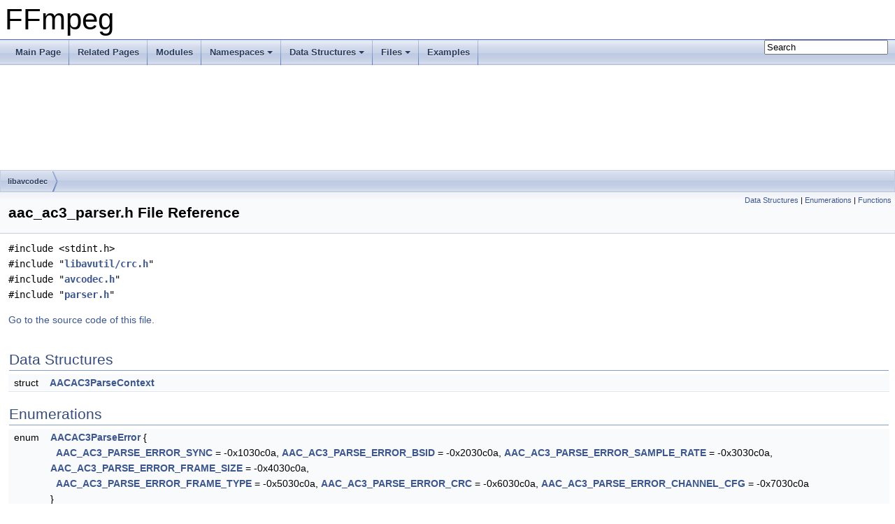

--- FILE ---
content_type: text/html
request_url: https://ffmpeg.org/doxygen/6.0/aac__ac3__parser_8h.html
body_size: 2718
content:
<!DOCTYPE html PUBLIC "-//W3C//DTD XHTML 1.0 Transitional//EN" "https://www.w3.org/TR/xhtml1/DTD/xhtml1-transitional.dtd">
<html xmlns="http://www.w3.org/1999/xhtml">
<head>
<meta http-equiv="Content-Type" content="text/xhtml;charset=UTF-8"/>
<meta http-equiv="X-UA-Compatible" content="IE=9"/>
<meta name="generator" content="Doxygen 1.8.17"/>
<meta name="viewport" content="width=device-width, initial-scale=1"/>
<title>FFmpeg: libavcodec/aac_ac3_parser.h File Reference</title>
<link href="tabs.css" rel="stylesheet" type="text/css"/>
<script type="text/javascript" src="jquery.js"></script>
<script type="text/javascript" src="dynsections.js"></script>
<link href="search/search.css" rel="stylesheet" type="text/css"/>
<script type="text/javascript" src="search/searchdata.js"></script>
<script type="text/javascript" src="search/search.js"></script>
<link href="doxygen.css" rel="stylesheet" type="text/css" />
</head>
<body>
<div id="top"><!-- do not remove this div, it is closed by doxygen! -->
<div id="titlearea">
<table cellspacing="0" cellpadding="0">
 <tbody>
 <tr style="height: 56px;">
  <td id="projectalign" style="padding-left: 0.5em;">
   <div id="projectname">FFmpeg
   </div>
  </td>
 </tr>
 </tbody>
</table>
</div>
<!-- end header part -->
<!-- Generated by Doxygen 1.8.17 -->
<script type="text/javascript">
/* @license magnet:?xt=urn:btih:cf05388f2679ee054f2beb29a391d25f4e673ac3&amp;dn=gpl-2.0.txt GPL-v2 */
var searchBox = new SearchBox("searchBox", "search",false,'Search');
/* @license-end */
</script>
<script type="text/javascript" src="menudata.js"></script>
<script type="text/javascript" src="menu.js"></script>
<script type="text/javascript">
/* @license magnet:?xt=urn:btih:cf05388f2679ee054f2beb29a391d25f4e673ac3&amp;dn=gpl-2.0.txt GPL-v2 */
$(function() {
  initMenu('',true,false,'search.php','Search');
  $(document).ready(function() { init_search(); });
});
/* @license-end */</script>
<div id="main-nav"></div>
<!-- window showing the filter options -->
<div id="MSearchSelectWindow"
     onmouseover="return searchBox.OnSearchSelectShow()"
     onmouseout="return searchBox.OnSearchSelectHide()"
     onkeydown="return searchBox.OnSearchSelectKey(event)">
</div>

<!-- iframe showing the search results (closed by default) -->
<div id="MSearchResultsWindow">
<iframe src="javascript:void(0)" frameborder="0" 
        name="MSearchResults" id="MSearchResults">
</iframe>
</div>

<div id="nav-path" class="navpath">
  <ul>
<li class="navelem"><a class="el" href="dir_3b1f69f89eda39a44baf4887988d54a7.html">libavcodec</a></li>  </ul>
</div>
</div><!-- top -->
<div class="header">
  <div class="summary">
<a href="#nested-classes">Data Structures</a> &#124;
<a href="#enum-members">Enumerations</a> &#124;
<a href="#func-members">Functions</a>  </div>
  <div class="headertitle">
<div class="title">aac_ac3_parser.h File Reference</div>  </div>
</div><!--header-->
<div class="contents">
<div class="textblock"><code>#include &lt;stdint.h&gt;</code><br />
<code>#include &quot;<a class="el" href="crc_8h_source.html">libavutil/crc.h</a>&quot;</code><br />
<code>#include &quot;<a class="el" href="avcodec_8h_source.html">avcodec.h</a>&quot;</code><br />
<code>#include &quot;<a class="el" href="parser_8h_source.html">parser.h</a>&quot;</code><br />
</div>
<p><a href="aac__ac3__parser_8h_source.html">Go to the source code of this file.</a></p>
<table class="memberdecls">
<tr class="heading"><td colspan="2"><h2 class="groupheader"><a name="nested-classes"></a>
Data Structures</h2></td></tr>
<tr class="memitem:"><td class="memItemLeft" align="right" valign="top">struct &#160;</td><td class="memItemRight" valign="bottom"><a class="el" href="structAACAC3ParseContext.html">AACAC3ParseContext</a></td></tr>
<tr class="separator:"><td class="memSeparator" colspan="2">&#160;</td></tr>
</table><table class="memberdecls">
<tr class="heading"><td colspan="2"><h2 class="groupheader"><a name="enum-members"></a>
Enumerations</h2></td></tr>
<tr class="memitem:a6fcbb0cd61c12c9f1167ab18197b0df6"><td class="memItemLeft" align="right" valign="top">enum &#160;</td><td class="memItemRight" valign="bottom"><a class="el" href="aac__ac3__parser_8h.html#a6fcbb0cd61c12c9f1167ab18197b0df6">AACAC3ParseError</a> { <br />
&#160;&#160;<a class="el" href="aac__ac3__parser_8h.html#a6fcbb0cd61c12c9f1167ab18197b0df6a28e14b502af7314b31d88192edacbac1">AAC_AC3_PARSE_ERROR_SYNC</a> = -0x1030c0a, 
<a class="el" href="aac__ac3__parser_8h.html#a6fcbb0cd61c12c9f1167ab18197b0df6a7067fc3a4170b2d628c802ca681325d4">AAC_AC3_PARSE_ERROR_BSID</a> = -0x2030c0a, 
<a class="el" href="aac__ac3__parser_8h.html#a6fcbb0cd61c12c9f1167ab18197b0df6ac254fbe6c2e9e5864a9f64c97232d397">AAC_AC3_PARSE_ERROR_SAMPLE_RATE</a> = -0x3030c0a, 
<a class="el" href="aac__ac3__parser_8h.html#a6fcbb0cd61c12c9f1167ab18197b0df6af9927dc258c053eeb0bb1407aeb871cd">AAC_AC3_PARSE_ERROR_FRAME_SIZE</a> = -0x4030c0a, 
<br />
&#160;&#160;<a class="el" href="aac__ac3__parser_8h.html#a6fcbb0cd61c12c9f1167ab18197b0df6a24b615e8da370393e31e12c7953ff172">AAC_AC3_PARSE_ERROR_FRAME_TYPE</a> = -0x5030c0a, 
<a class="el" href="aac__ac3__parser_8h.html#a6fcbb0cd61c12c9f1167ab18197b0df6a3b33f84bec116d7d0092f50404c0d7fa">AAC_AC3_PARSE_ERROR_CRC</a> = -0x6030c0a, 
<a class="el" href="aac__ac3__parser_8h.html#a6fcbb0cd61c12c9f1167ab18197b0df6a1935235c410f51f989def93212b85c87">AAC_AC3_PARSE_ERROR_CHANNEL_CFG</a> = -0x7030c0a
<br />
 }</td></tr>
<tr class="separator:a6fcbb0cd61c12c9f1167ab18197b0df6"><td class="memSeparator" colspan="2">&#160;</td></tr>
</table><table class="memberdecls">
<tr class="heading"><td colspan="2"><h2 class="groupheader"><a name="func-members"></a>
Functions</h2></td></tr>
<tr class="memitem:a5097ad05d4a66054b4e134997677b7fd"><td class="memItemLeft" align="right" valign="top"><a class="el" href="ffmpeg__filter_8c.html#a61569f2965b7a369eb10b6d75d410d11">int</a>&#160;</td><td class="memItemRight" valign="bottom"><a class="el" href="aac__ac3__parser_8h.html#a5097ad05d4a66054b4e134997677b7fd">ff_aac_ac3_parse</a> (<a class="el" href="structAVCodecParserContext.html">AVCodecParserContext</a> *<a class="el" href="regdef_8h.html#a09dff3d9a89874939fa7cc9d056b114c">s1</a>, <a class="el" href="structAVCodecContext.html">AVCodecContext</a> *avctx, const uint8_t **poutbuf, <a class="el" href="ffmpeg__filter_8c.html#a61569f2965b7a369eb10b6d75d410d11">int</a> *poutbuf_size, const uint8_t *buf, <a class="el" href="ffmpeg__filter_8c.html#a61569f2965b7a369eb10b6d75d410d11">int</a> buf_size)</td></tr>
<tr class="separator:a5097ad05d4a66054b4e134997677b7fd"><td class="memSeparator" colspan="2">&#160;</td></tr>
</table>
<h2 class="groupheader">Enumeration Type Documentation</h2>
<a id="a6fcbb0cd61c12c9f1167ab18197b0df6"></a>
<h2 class="memtitle"><span class="permalink"><a href="#a6fcbb0cd61c12c9f1167ab18197b0df6">&#9670;&nbsp;</a></span>AACAC3ParseError</h2>

<div class="memitem">
<div class="memproto">
      <table class="memname">
        <tr>
          <td class="memname">enum <a class="el" href="aac__ac3__parser_8h.html#a6fcbb0cd61c12c9f1167ab18197b0df6">AACAC3ParseError</a></td>
        </tr>
      </table>
</div><div class="memdoc">
<table class="fieldtable">
<tr><th colspan="2">Enumerator</th></tr><tr><td class="fieldname"><a id="a6fcbb0cd61c12c9f1167ab18197b0df6a28e14b502af7314b31d88192edacbac1"></a>AAC_AC3_PARSE_ERROR_SYNC&#160;</td><td class="fielddoc"></td></tr>
<tr><td class="fieldname"><a id="a6fcbb0cd61c12c9f1167ab18197b0df6a7067fc3a4170b2d628c802ca681325d4"></a>AAC_AC3_PARSE_ERROR_BSID&#160;</td><td class="fielddoc"></td></tr>
<tr><td class="fieldname"><a id="a6fcbb0cd61c12c9f1167ab18197b0df6ac254fbe6c2e9e5864a9f64c97232d397"></a>AAC_AC3_PARSE_ERROR_SAMPLE_RATE&#160;</td><td class="fielddoc"></td></tr>
<tr><td class="fieldname"><a id="a6fcbb0cd61c12c9f1167ab18197b0df6af9927dc258c053eeb0bb1407aeb871cd"></a>AAC_AC3_PARSE_ERROR_FRAME_SIZE&#160;</td><td class="fielddoc"></td></tr>
<tr><td class="fieldname"><a id="a6fcbb0cd61c12c9f1167ab18197b0df6a24b615e8da370393e31e12c7953ff172"></a>AAC_AC3_PARSE_ERROR_FRAME_TYPE&#160;</td><td class="fielddoc"></td></tr>
<tr><td class="fieldname"><a id="a6fcbb0cd61c12c9f1167ab18197b0df6a3b33f84bec116d7d0092f50404c0d7fa"></a>AAC_AC3_PARSE_ERROR_CRC&#160;</td><td class="fielddoc"></td></tr>
<tr><td class="fieldname"><a id="a6fcbb0cd61c12c9f1167ab18197b0df6a1935235c410f51f989def93212b85c87"></a>AAC_AC3_PARSE_ERROR_CHANNEL_CFG&#160;</td><td class="fielddoc"></td></tr>
</table>

<p class="definition">Definition at line <a class="el" href="aac__ac3__parser_8h_source.html#l00031">31</a> of file <a class="el" href="aac__ac3__parser_8h_source.html">aac_ac3_parser.h</a>.</p>

</div>
</div>
<h2 class="groupheader">Function Documentation</h2>
<a id="a5097ad05d4a66054b4e134997677b7fd"></a>
<h2 class="memtitle"><span class="permalink"><a href="#a5097ad05d4a66054b4e134997677b7fd">&#9670;&nbsp;</a></span>ff_aac_ac3_parse()</h2>

<div class="memitem">
<div class="memproto">
      <table class="memname">
        <tr>
          <td class="memname"><a class="el" href="ffmpeg__filter_8c.html#a61569f2965b7a369eb10b6d75d410d11">int</a> ff_aac_ac3_parse </td>
          <td>(</td>
          <td class="paramtype"><a class="el" href="structAVCodecParserContext.html">AVCodecParserContext</a> *&#160;</td>
          <td class="paramname"><em>s1</em>, </td>
        </tr>
        <tr>
          <td class="paramkey"></td>
          <td></td>
          <td class="paramtype"><a class="el" href="structAVCodecContext.html">AVCodecContext</a> *&#160;</td>
          <td class="paramname"><em>avctx</em>, </td>
        </tr>
        <tr>
          <td class="paramkey"></td>
          <td></td>
          <td class="paramtype">const uint8_t **&#160;</td>
          <td class="paramname"><em>poutbuf</em>, </td>
        </tr>
        <tr>
          <td class="paramkey"></td>
          <td></td>
          <td class="paramtype"><a class="el" href="ffmpeg__filter_8c.html#a61569f2965b7a369eb10b6d75d410d11">int</a> *&#160;</td>
          <td class="paramname"><em>poutbuf_size</em>, </td>
        </tr>
        <tr>
          <td class="paramkey"></td>
          <td></td>
          <td class="paramtype">const uint8_t *&#160;</td>
          <td class="paramname"><em>buf</em>, </td>
        </tr>
        <tr>
          <td class="paramkey"></td>
          <td></td>
          <td class="paramtype"><a class="el" href="ffmpeg__filter_8c.html#a61569f2965b7a369eb10b6d75d410d11">int</a>&#160;</td>
          <td class="paramname"><em>buf_size</em>&#160;</td>
        </tr>
        <tr>
          <td></td>
          <td>)</td>
          <td></td><td></td>
        </tr>
      </table>
</div><div class="memdoc">

<p class="definition">Definition at line <a class="el" href="aac__ac3__parser_8c_source.html#l00032">32</a> of file <a class="el" href="aac__ac3__parser_8c_source.html">aac_ac3_parser.c</a>.</p>

</div>
</div>
</div><!-- contents -->
<!-- start footer part -->
<hr class="footer"/><address class="footer"><small>
Generated on Tue Feb 28 2023 21:34:19 for FFmpeg by &#160;<a href="http://www.doxygen.org/index.html">
<img class="footer" src="doxygen.png" alt="doxygen"/>
</a> 1.8.17
</small></address>
</body>
</html>
